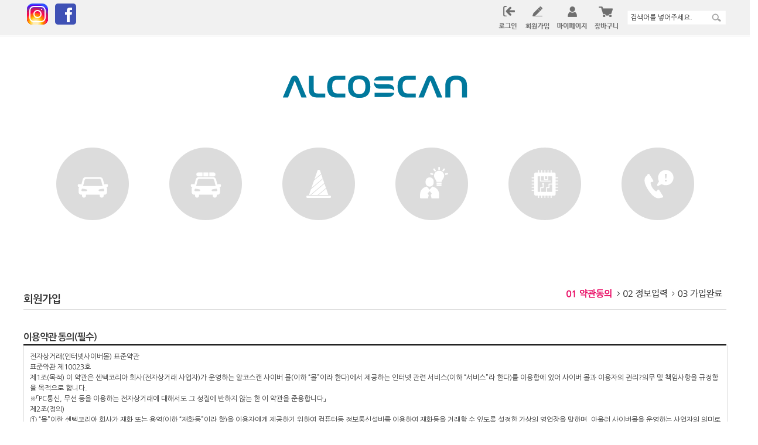

--- FILE ---
content_type: text/html; charset=UTF-8
request_url: https://alcoscan.co.kr/?act=user.user_join_agree
body_size: 58013
content:
<!DOCTYPE HTML PUBLIC "-//W3C//DTD HTML 4.01 Transitional//EN" "http://www.w3.org/TR/html4/loose.dtd">
<html lang="ko">
<head>
<!-- 구글 무료 Promotion소스 2020.09.25-->
<meta name="google-site-verification" content="WhGxNVbmMtXaWDGKkSon3jcBsPoW5mTBbbKHwguMRL4" />
<!-- 구글 무료 Promotion소스 end-->
<meta http-equiv="X-UA-Compatible" content="IE=Edge" />
<meta http-equiv="content-type" content="text/html; charset=UTF-8">
<!-- 20201029 네이버검색서비스 -->
    <title>센텍코리아 알코스캔 음주측정기</title>
    <meta name="description" content="전세계에서 가장 많은 사랑을 받고 있는 음주측정기/음주감지기 알코스캔(ALCOSCAN). 빠르고 정확한 음주측정기 센텍코리아가 만듭니다.">
    <meta property="og:type" content="website"> 
<meta property="og:title" content="센텍코리아 알코스캔 음주측정기">
<meta property="og:description" content="전세계에서 가장 많은 사랑을 받고 있는 음주측정기/음주감지기 알코스캔(ALCOSCAN). 빠르고 정확한 음주측정기 센텍코리아가 만듭니다.">
<meta property="og:image" content="https://alcoscan.co.kr/data/images/OpenGraph_201029_AL8800.jpg">
<meta property="og:url" content="https://alcoscan.co.kr">

    <meta name="twitter:card" content="summary">
<meta name="twitter:title" content="센텍코리아 알코스캔 음주측정기">
<meta name="twitter:description" content="전세계에서 가장 많은 사랑을 받고 있는 음주측정기/음주감지기 알코스캔(ALCOSCAN). 빠르고 정확한 음주측정기 센텍코리아가 만듭니다.">
<meta name="twitter:image" content="https://alcoscan.co.kr/data/images/OpenGraph_201029_AL8800.jpg">
<meta name="twitter:domain" content="ALCOSCAN">

    <!-- 20201029 네이버검색서비스 end-->
<!--title>ALCOSCAN</title-->
<link rel="shortcut icon" href="javascript:void(0);" />

<!-- css -->
<link href="/data/tpl/f_modern/css/shop.css?v=201401011200" type="text/css" rel="stylesheet">
<!-- js -->
<script type="text/javascript" src="/common/js/jquery.min.js?v=201401011200"></script>
<script type="text/javascript" src="/common/js/jquery-ui.min.js"></script>
<script type="text/javascript" src="/common/js/sky.jquery.js?v=201401011200"></script>
<script type="text/javascript" src="/common/js/durian.common.js?v=201401011200"></script>
 <script type="text/javascript" charset="UTF-8" src="https://t1.daumcdn.net/adfit/static/kp.js"></script>
<script type="text/javascript">
	// global
	var SHOP_ID = 'sentech';
	var IMG_SERVER = '';
</script>
<script type="text/javascript" src="https://wcs.naver.net/wcslog.js"></script>
<script type="text/javascript" charset="utf-8">
if (!wcs_add) var wcs_add = {};
wcs_add["wa"] = "s_4e5b5aa29e77";
wcs.inflow("https://alcoscan.co.kr");
var SHOP_MP = 0;
</script>
</head>

<body>

	<div id="d_header">
        <style>    
    /*reset*/
    @import url(https://fonts.googleapis.com/earlyaccess/nanumgothic.css);

    *{margin:0;padding:0;/*box-sizing:border-box*/}
    
    li{list-style:none}
    img{border:0;vertical-align:middle}
    body, td, p, input, button, textarea, select,a{font-family:'나눔고딕','NanumGothic','Nanum Gothic','돋움',dotum; font-size:12px; color:#333;}
    h1,h2,h3,h4,h5,h6,strong,b,dt,em{font-family:'나눔고딕','NanumGothic','Nanum Gothic','돋움',dotum;font-weight:600}
    em,i{font-style:normal}
    a,a:hover,a:active,a:focus{text-decoration:none}
    
    /*common*/
    body{min-width:1240px}
    .container{position:relative;width:1200px;margin:0 auto}
    .container:after{display:block;content:'';clear:both}
    .clear:after{display:block;content:'';clear:both}
    .boxsizing *{box-sizing:border-box}
    
     #d_main{padding:20px 0 100px}
     #d_main > .ly_left{float:left;width:180px}
	 #d_main > .ly_right{float:right;width:980px}
     #sub_contents{width:100%}
    .ui_shop_good_list > a > img{border:1px solid #ddd;box-sizing:border-box}
</style>



	<style>
		#d_header{position:relative;z-index:100}      
       
        
		.h_sec1{background:#f1f1f1;border-bottom:1px solid #fff}
        .h_sec1 .language{float:left}
        .h_sec1 .search{float:right;margin-top:18px;margin-left:10px;}
        .h_sec1 .gnb{float:right;line-height:60px}
        .h_sec1 .gnb a{display:inline-block;margin:0 5px}
	</style>
	<div class="h_sec1">
		<div class="container clear">
		    <div class="language"><!--img src="/data/images/hd_language.gif" alt="language"-->
             <a href="https://www.facebook.com/alcoscan.official" target="_blank"><img align=right src="/data/images/facebook_48.png" alt="페이스북" ></a>
<a href="https://www.instagram.com/alcoscan.official" target="_blank"><img  align=right  src="/data/images/instagram_48.png" alt="인스타그램" ></a>
            </div>		    
			
			<div class="search">
                <div id="L_GOODS_SEARCH">

<form name="form_good_search" action="./" method="post">
	<div>
		<input type="hidden" name="act" value="shop.goods_search">
		<input type="text" name="keyword" value="검색어를 넣어주세요." onfocus="if(this.value=='검색어를 넣어주세요.'){this.value='';}" onblur="if(this.value==''){this.value='검색어를 넣어주세요.';}" style="background:url('/data/images/search_bg.gif') no-repeat;width:138px;height:24px;border:0;text-indent:5px"><input type="image" id="search_btn" alt="검색" src="/data/images/search_btn.gif">
	</div>
</form>

</div>
                
            </div>	
            
			<div class="gnb">
                				<a href="?act=user.user_login"><img src="/data/images/ico_login.png" alt="로그인"  title="로그인"> </a>
				<a href="?act=user.user_join_agree"><img src="/data/images/ico_join.png" alt="회원가입"  title="회원가입"></a> 
                				<a href="?act=mypage"><img src="/data/images/ico_mypage.png" alt="마이페이지"  title="마이페이지"> </a>
				<a href="?act=shop.cart_list"><img src="/data/images/ico_cart.png" alt="장바구니"  title="장바구니"> </a>
                <!-- <a href="?act=info.service_center">고객센터</a> -->
			</div>			
            	
		</div>
	</div><!--/h_sec1-->


        <!--CALL : L_CATEGORY : f_modern-->	<style>
		.h_sec2{border-top:1px solid #ddd;padding-bottom:50px}
        .h_sec2 h1{margin:30px 0 50px;text-align:center}
        
        .lnb ul{position:relative;text-align:center}
        .lnb li{display:inline-block;margin:0 33px;padding-bottom:20px}
        .lnb li > a{display:block}
        .lnb li > a img{opacity:0;transition:0.3s}
        .lnb li:hover{background:url('/data/images/lnb_arrow.jpg') no-repeat center 100%}
        .lnb li:hover > a img{opacity:1}
        .lnb li:hover .sub{display:block}
        .lnb li .sub{display:none;position:absolute;left:0;width:100%;top:125px;text-align:left;padding-top:25px;padding-bottom:10px;color:#f36f21}
        .lnb li .sub a{font-size:13px;font-weight:600;margin:0 6px;color:#777;line-height:22px;}
        .lnb li .sub a:hover{color:#333}
	</style>
	<div class="h_sec2">
		<div class="container">
		    <h1><a href="/"><img src="/data/images/hd_logo.gif" alt="센테크" onmouseover="this.src='/data/images/hd_logo_on.gif'" onmouseout="this.src='/data/images/hd_logo.gif'"></a></h1>
			<div class="lnb">
				<ul>
                    <li><a href="?act=shop.goods_view&GS=66" style="background:url('/data/images/lnb00.gif') no-repeat"><img src="/data/images/lnb00_on.gif" alt="음주운전방지장치"></a>
						<div class="sub"  style="padding-left:80px">
						    <a href="/?act=shop.goods_view&GS=66">ALX3000</a>
						    
						</div>
					</li>
					<li><a href="?act=shop.goods_list&GC=GD00" style="background:url('/data/images/lnb01.gif') no-repeat"><img src="/data/images/lnb01_on.gif" alt="경찰용 음주단속 장비"></a>
						<div class="sub"  style="padding-left:250px">
						    <a href="/?act=shop.goods_view&CM=13&GC=GD00">AL1100</a> |
						    <a href="/?act=shop.goods_view&CM=75&GC=GD00">ALP-1</a>					
						</div>
					</li>
					<li><a href="?act=shop.goods_list&GC=GD01" style="background:url('/data/images/lnb02.gif') no-repeat"><img src="/data/images/lnb02_on.gif" alt="산업현장 안전관리용"></a>
						<div class="sub" style="padding-left:50px">
                             <a href="/?act=shop.goods_view&GS=73">음주측정시스템</a> |
                            <a href="/?act=shop.goods_view&GS=64">iSOBER S Pro</a> |				
                            <a href="/?act=shop.goods_view&GS=61">IBLOW 10-C</a> |
						    <a href="/?act=shop.goods_view&CM=14&GC=GD0100">IBLOW 10</a> |
                            <a href="/?act=shop.goods_view&CM=17&GC=GD0101">AL1102</a> |
						    <a href="/?act=shop.goods_view&CM=19&GC=GD0102">AL6000</a> |
						    <a href="/?act=shop.goods_view&CM=21&GC=GD0103">AL7000</a> |
						    <a href="/?act=shop.goods_view&CM=23&GC=GD0104">AL8000</a> |
						    <a href="/?act=shop.goods_view&CM=25&GC=GD0105">AL9000</a> |
						    <a href="/?act=shop.goods_view&CM=28&GC=GD0106">SCREENING KIT</a> |
						    <a href="/?act=shop.goods_view&CM=77&GC=GD0107">ALP-2</a> |
						    <a href="/?act=shop.goods_view&CM=32&GC=GD0108">ALC-1</a> |
						    <a href="/?act=shop.goods_view&CM=31&GC=GD010A">AL3100</a> |	
						     <a href="/?act=shop.goods_view&CM=34&GC=GD010B">AL3200</a> 
                           
						     					
						</div>
					</li>
					<li><a href="?act=shop.goods_list&GC=GD02" style="background:url('/data/images/lnb03.gif') no-repeat"><img src="/data/images/lnb03_on.gif" alt="개인휴대용"></a>
						<div class="sub" style="padding-left:480px">
                             <a href="/?act=shop.goods_view&GS=71">Ki Lite</a> |
                            <a href="/?act=shop.goods_view&CM=92&GC=GD02">ALC-2</a> |
                            <a href="/?act=shop.goods_view&CM=91&GC=GD02">AL8800BT</a> |
						    <a href="/?act=shop.goods_view&CM=81&GC=GD02">AL8800</a> |
						    <a href="/?act=shop.goods_view&CM=36&GC=GD0201">AL2500</a> |
						    <a href="/?act=shop.goods_view&CM=83&GC=GD0202">AL5500</a> |		
                            <a href="/?act=shop.goods_view&CM=38&GC=GD0203">AL6000L</a>
                            
						</div>
					</li>
					<li><a href="?act=shop.goods_list&GC=GD03" style="background:url('/data/images/lnb04.gif') no-repeat"><img src="/data/images/lnb04_on.gif" alt="액세서리"></a>
						<div class="sub" style="text-align:center;">
                             <a href="/?act=shop.goods_view&GS=74">컵테스터 깔데기</a>|
                              <a href="/?act=shop.goods_view&GS=72">MP KI BLACK(50입)</a>|
                            <a href="/?act=shop.goods_view&GS=69">어댑터 12V 1.5A</a>|
                            <a href="/?act=shop.goods_view&CM=89&GC=GD03">EBS010M</a>|
						    <a href="/?act=shop.goods_view&CM=40&GC=GD0300">AL6000M</a>|
						    <a href="/?act=shop.goods_view&CM=42&GC=GD0301">AL7000M</a>|<a href="/?act=shop.goods_view&CM=44&GC=GD0302">AL3100M</a>|
                            <a href="/?act=shop.goods_view&CM=53&GC=GD0303">AL3200M(감지부)</a>|	
                            <a href="/?act=shop.goods_view&CM=55&GC=GD0304">AL3200M(측정부)</a>|
                            <!--a href="/?act=shop.goods_view&CM=46&GC=GD0305">MP1000(50입)</a>|-->
                            <a href="/?act=shop.goods_view&CM=48&GC=GD0306">MP6000(50입)</a>|
                            <a href="/?act=shop.goods_view&CM=50&GC=GD0307">MA6000SET</a>|
                            
                            <br>
                            <a href="/?act=shop.goods_view&CM=57&GC=GD0308">MA6000연결관</a>|
                            	 <a href="/?act=shop.goods_view&CM=59&GC=GD0309">MA6000깔데기</a>|
                           <a href="/?act=shop.goods_view&CM=61&GC=GD030B">AL1102충전기</a>|
                            <a href="/?act=shop.goods_view&CM=63&GC=GD030C">AL31,3200어댑터</a> |
 	
                            <a href="/?act=shop.goods_view&CM=65&GC=GD030E">AL3100/AL3200어댑터 케이블</a> |
                            <a href="/?act=shop.goods_view&CM=67&GC=GD030G">AL9000용 USB케이블</a>	|
                            <a href="/?act=shop.goods_view&CM=69&GC=GD030H">AL9000용 CD</a>|
                            <a href="/?act=shop.goods_view&CM=71&GC=GD030I">AL9010용 프린터</a> |
                            <a href="/?act=shop.goods_view&CM=73&GC=GD030J">AL3100/AL3200용 프린터</a> |
                            <br>
                             <a href="/?act=shop.goods_view&CM=93&GC=GD03">프린터용지</a> |
                           <a href="/?act=shop.goods_view&CM=95&GC=GD03">ALP-2센서모듈</a> |
                            <a href="/?act=shop.goods_view&CM=96&GC=GD03">ALC-1센서모듈</a> |
                            <a href="/?act=shop.goods_view&CM=98&GC=GD03">호흡채취구</a> |
                            <a href="/?act=shop.goods_view&CM=99&GC=GD03">MP1</a> 
                            <br>

                            
						</div>
					</li> 
					<!--li><a href="/?act=info.page&seq=1" style="background:url('/data/images/lnb05.gif') no-repeat"><img src="/data/images/lnb05_on.gif" alt="회사소개"></a>
						<div class="sub" style="padding-left:600px">
						    <a href="#">서브메뉴</a> |
						    <a href="#">서브메뉴</a> |
						    <a href="#">서브메뉴</a>							
						</div>
					</li-->
					<!--li><a href="/?act=board&bbs_code=dataroom" style="background:url('/data/images/lnb06.gif') no-repeat"><img src="/data/images/lnb06_on.gif" alt="데이터룸"></a>
						<div class="sub" style="padding-left:700px">
						    <a href="#">서브메뉴</a> |
						    <a href="#">서브메뉴</a> |
						    <a href="#">서브메뉴</a>							
						</div>
					</li-->
					<!--li><a href="?act=board&bbs_code=freeboard" style="background:url('/data/images/lnb07.gif') no-repeat"><img src="/data/images/lnb07_on.gif" alt="커뮤니티"></a>
						<div class="sub" style="padding-left:800px">
						    <a href="#">서브메뉴</a> |
						    <a href="#">서브메뉴</a> |
						    <a href="#">서브메뉴</a>							
						</div>
					</li-->
                    <!--li><a href="?act=shop.goods_view&GS=51&GC=" style="background:url('/data/images/rywjd.gif') no-repeat"><img src="/data/images/rywjd_on.gif" alt="교정"></a-->
						<!--div class="sub" style="padding-left:800px">
						    <a href="#">서브메뉴</a> |
						    <a href="#">서브메뉴</a> |
						    <a href="#">서브메뉴</a>							
						</div-->
					<!--/li-->
                
					<li><a href="?act=info.service_center" style="background:url('/data/images/lnb08.gif') no-repeat"><img src="/data/images/lnb08_on.gif" alt="고객센터"></a>
						<div class="sub" style="padding-left:990px">
						    <!--a href="#">서브메뉴</a> |
						    <a href="#">서브메뉴</a> |-->
                            <a href="?act=info.service_center">고객센터</a> |
						    <a href="?act=board&bbs_code=faq">자주하는 질문</a>
						</div>
					</li>
				</ul>
			</div><!--/lnb-->
		</div>
	</div><!--/h_sec2-->
        
    </div>
    
    
    <div id="d_main" class="container">
       <!-- 약관/실명인증 -->
<script type="text/javascript" src="/common/js/sky.form.checker.js?v=201401011200"></script>
<script type="text/javascript">
	function onAuthClick(evt) {
		$.eventStop(evt);
		var obj = this;

		var id = obj.id;
		var id_len = id.length;
		var type = id.substring(id_len, id_len - 1);
		
		switch (type) {
			case '0':
				//인증안함
				break;
			case '1':
				// 이메일인증
				authTypeEmail();
				break;
			case '2':
				// 아이핀인증
				window.open('?act=user.popup_user_join_auth_ipin','IPINWindow','width=445,height=550,resizable=yes,scrollbars=no, status=0, titlebar=0, toolbar=0, left=300, top=200');
				break;
			case '3':
				// 모바일인증
				//window.open('?act=user.popup_user_join_auth_mobile','MOBILEWindow','width=420,height=520,resizable=yes,scrollbars=no, status=0, titlebar=0, toolbar=0, left=300, top=200');
//			    document.getElementById("kcp_cert_req").src = '?act=user.popup_user_join_auth_mobile';
				var return_gubun;
				var width  = 410;
				var height = 500;

				var leftpos = screen.width  / 2 - ( width  / 2 );
				var toppos  = screen.height / 2 - ( height / 2 );

				var winopts  = "width=" + width   + ", height=" + height + ", toolbar=no,status=no,statusbar=no,menubar=no,scrollbars=no,resizable=no";
				var position = ",left=" + leftpos + ", top="    + toppos;
				window.open('?act=user.popup_user_join_auth_mobile','auth_popup', winopts + position);
				break;
		}
	}

	function authTypeEmail()
	{
		var form = document.forms['dataForm'];
		var email = new Array('user_email1', 'user_email2');
		var email_data = form.elements['user_email1'].value + '@'+ form.elements['user_email2'].value;
		var pattern = /^[_a-zA-Z0-9-\.]+@[\.a-zA-Z0-9-]+\.[a-zA-Z]+$/;
		var tmp;

		var chk_prov_agree = form.elements['chk_prov_agree'];
		var chk_priv_agree = form.elements['chk_priv_agree'];
		var chk_third_agree = form.elements['chk_third_agree'];
		var chk_consign_agree = form.elements['chk_consign_agree'];

		// 개인정보 제3자 제공 동의(선택)
		if(chk_third_agree){
		    if(chk_third_agree.checked){
			    chk_third_agree = 1;
		    }else{
			    chk_third_agree = 0;
		    }
		}

		// 개인정보 취급위탁 동의(선택)
		if(chk_consign_agree){
		    if(chk_consign_agree.checked){
			    chk_consign_agree = 1;
		    }else{
			    chk_consign_agree = 0;
		    }
		}

		if (!chk_prov_agree.checked) {
			alert('이용약관에 동의하셔야 합니다.');
			chk_prov_agree.focus();
			return false;
		}

		if (!chk_priv_agree.checked) {
			alert('개인정보 수집 및 이용에 동의하셔야 합니다.');
			chk_priv_agree.focus();
			return false;
		}

		for (var i=0; i < email.length; i++) {
			tmp = form.elements[email[i]];
			if (!tmp.value) {
				alert('이메일을 입력하세요');
				tmp.focus();
				return false;
			}
		}

		if (!pattern.test(email_data)) {
				alert('올바른 이메일 형식이 아닙니다.');
				return false;
		}

		window.open('?act=user.popup_user_join_auth_email&ch=pop&user_email=' + email_data + '&chk_third_agree=' + chk_third_agree + '&chk_consign_agree=' + chk_consign_agree,'EMAILWindow','width=400,height=200,resizable=yes,scrollbars=no, status=0, titlebar=0, toolbar=0, left=300, top=200');
	}

	function onJoinClick(evt)
	{
		$.eventStop(evt);
		
		var fc = fc_dataForm;

		// 회원인증 방식 처리
		var authObj = {
			type: '0',
			name_auth_type: '3',
			ipin_flag: fc.form.elements['auth_ipin_check_flag'].value,
			self_flag: fc.form.elements['auth_self_check_flag'].value,
			mobile_flag: fc.form.elements['auth_mobile_check_flag'].value
		}

		if (fc.doCheck()) {
			// 본인인증
			if (authObj.type === '2') {
				// 아이핀
				if (authObj.name_auth_type === '1') {
					if (authObj.ipin_flag !== '1') {
						alert('아이핀 인증을 하셔야 합니다.');
						return false;
					}
				// 휴대폰
				} else if (authObj.name_auth_type === '2') {
					if (authObj.mobile_flag !== '1') {
						alert('모바일 인증을 하셔야 합니다.');
						return false;
					}
				// 아이핀&휴대폰
				} else if (authObj.name_auth_type === '3') {
					if (authObj.ipin_flag === '0' && authObj.mobile_flag === '0') {
						alert('본인 인증을 하셔야 합니다.');
						return false;
					}
				}
			}

			if (authObj.type === '1') {
				if (authObj.self_flag !== '1') {
					alert('이메일 인증을 하셔야 합니다.');
					return false;
				}
			}

			fc.form.submit();
		}
	}

	function onBackClick()
	{
		$.eventStop(evt);

		history.back();
	}

	function onSelectAuth(evt) {
		var id = $(this).val();

		switch(id) {
			case "0" :
				$("#auth_div2").hide();
				$("#auth_div1").show();
				break;

			case "1" :
				$("#auth_div1").hide();
				$("#auth_div2").show();
				break;
		}
	}

	// 이메일선택시 자동세팅
	function onEmailSelect(evt) {
		$.eventStop(evt);
		var obj = this;
		var form = document.forms['dataForm'];
		

		$vset(form.elements['user_email2'], obj.value);
	}

	function init()
	{
		// event
		if ($id('user_select_mail') != null) {
			$('#user_select_mail').on('change', onEmailSelect);
		}

		$('*[id^="btn_user_auth"]').on('click', onAuthClick);

		$(".auth_ipin").on('click', onSelectAuth);

		$('#btn_user_join').on('click', onJoinClick);
		$('#btn_user_back').on('click', onBackClick);
	}
	$(document).ready(init);
</script>

<!-- 타이틀 -->
<div class="shop_title_box order_sub_title_box">
	<h4>회원가입</h4>
	<div class="sub_page_navi order_sub_page_navi"><img src="/skin/f_modern/images/user/member_step1.gif" alt="약관동의" /></div>
</div>
<!-- // 타이틀 -->

<form name="dataForm" action="./" method="post">
<input type="hidden" name="act" value="user.user_join_agree">
<input type="hidden" name="joinp_use_auth_type" value="0">
<input type="hidden" name="auth_ipin_check_flag" value="0"><!-- 아이핀 인증 체크 -->
<input type="hidden" name="auth_self_check_flag" value="0"><!-- 본인 인증 체크 -->
<input type="hidden" name="auth_mobile_check_flag" value="0"><!-- 모바일 인증 체크 -->

<!-- 이용약관 동의(필수) -->
<fieldset class="user_agreement_block">
	<legend>이용약관 동의(필수)</legend>
	<div class="user_content_box">
		<div class="user_content">전자상거래(인터넷사이버몰) 표준약관<br>
표준약관 제10023호<br>
제1조(목적) 이 약관은 센텍코리아 회사(전자상거래 사업자)가 운영하는 알코스캔 사이버 몰(이하 “몰”이라 한다)에서 제공하는 인터넷 관련 서비스(이하 “서비스”라 한다)를 이용함에 있어 사이버 몰과 이용자의 권리?의무 및 책임사항을 규정함을 목적으로 합니다.<br>
  ※「PC통신, 무선 등을 이용하는 전자상거래에 대해서도 그 성질에 반하지 않는 한 이 약관을 준용합니다」<br>
제2조(정의)<br>
  ① “몰”이란 센텍코리아 회사가 재화 또는 용역(이하 “재화등”이라 함)을 이용자에게 제공하기 위하여 컴퓨터등 정보통신설비를 이용하여 재화등을 거래할 수 있도록 설정한 가상의 영업장을 말하며, 아울러 사이버몰을 운영하는 사업자의 의미로도 사용합니다.<br>
  ② “이용자”란 “몰”에 접속하여 이 약관에 따라 “몰”이 제공하는 서비스를 받는 회원 및 비회원을 말합니다.<br>
  ③ ‘회원’이라 함은 “몰”에 개인정보를 제공하여 회원등록을 한 자로서, “몰”의 정보를 지속적으로 제공받으며, “몰”이 제공하는 서비스를 계속적으로 이용할 수 있는 자를 말합니다.<br>
  ④ ‘비회원’이라 함은 회원에 가입하지 않고 “몰”이 제공하는 서비스를 이용하는 자를 말합니다.<br>
제3조 (약관등의 명시와 설명 및 개정)<br>
  ① “몰”은 이 약관의 내용과 상호 및 대표자 성명, 영업소 소재지 주소(소비자의 불만을 처리할 수 있는 곳의 주소를 포함), 전화번호?모사전송번호?전자우편주소, 사업자등록번호, 통신판매업신고번호, 개인정보관리책임자등을 이용자가 쉽게 알 수 있도록 알코스캔 사이버몰의 초기 서비스화면(전면)에 게시합니다. 다만, 약관의 내용은 이용자가 연결화면을 통하여 볼 수 있도록 할 수 있습니다.<br>
  ② “몰은 이용자가 약관에 동의하기에 앞서 약관에 정하여져 있는 내용 중 청약철회?배송책임?환불조건 등과 같은 중요한 내용을 이용자가 이해할 수 있도록 별도의 연결화면 또는 팝업화면 등을 제공하여 이용자의 확인을 구하여야 합니다.<br>
  ③ “몰”은 전자상거래등에서의소비자보호에관한법률, 약관의규제에관한법률, 전자거래기본법, 전자서명법, 정보통신망이용촉진등에관한법률, 방문판매등에관한법률, 소비자보호법 등 관련법을 위배하지 않는 범위에서 이 약관을 개정할 수 있습니다.<br>
  ④ “몰”이 약관을 개정할 경우에는 적용일자 및 개정사유를 명시하여 현행약관과 함께 몰의 초기화면에 그 적용일자 7일이전부터 적용일자 전일까지 공지합니다.<br>
     다만, 이용자에게 불리하게 약관내용을 변경하는 경우에는 최소한 30일 이상의 사전 유예기간을 두고 공지합니다.  이 경우 "몰“은 개정전 내용과 개정후 내용을 명확하게 비교하여 이용자가 알기 쉽도록 표시합니다.<br>
  ⑤ “몰”이 약관을 개정할 경우에는 그 개정약관은 그 적용일자 이후에 체결되는 계약에만 적용되고 그 이전에 이미 체결된 계약에 대해서는 개정전의 약관조항이 그대로 적용됩니다. 다만 이미 계약을 체결한 이용자가 개정약관 조항의 적용을 받기를 원하는 뜻을 제3항에 의한 개정약관의 공지기간내에 ‘몰“에 송신하여 ”몰“의 동의를 받은 경우에는 개정약관 조항이 적용됩니다.<br>
  ⑥ 이 약관에서 정하지 아니한 사항과 이 약관의 해석에 관하여는 전자상거래등에서의소비자보호에관한법률, 약관의규제등에관한법률, 공정거래위원회가 정하는 전자상거래등에서의소비자보호지침 및 관계법령 또는 상관례에 따릅니다.<br>
제4조(서비스의 제공 및 변경)<br>
  ① “몰”은 다음과 같은 업무를 수행합니다.<br>
    1. 재화 또는 용역에 대한 정보 제공 및 구매계약의 체결<br>
    2. 구매계약이 체결된 재화 또는 용역의 배송<br>
    3. 기타 “몰”이 정하는 업무<br>
  ② “몰”은 재화 또는 용역의 품절 또는 기술적 사양의 변경 등의 경우에는 장차 체결되는 계약에 의해 제공할 재화 또는 용역의 내용을 변경할 수 있습니다. 이 경우에는 변경된 재화 또는 용역의 내용 및 제공일자를 명시하여 현재의 재화 또는 용역의 내용을 게시한 곳에 즉시 공지합니다.<br>
  ③ “몰”이 제공하기로 이용자와 계약을 체결한 서비스의 내용을 재화등의 품절 또는 기술적 사양의 변경 등의 사유로 변경할 경우에는 그 사유를 이용자에게 통지 가능한 주소로 즉시 통지합니다.<br>
  ④ 전항의 경우 “몰”은 이로 인하여 이용자가 입은 손해를 배상합니다. 다만, “몰”이 고의 또는 과실이 없음을 입증하는 경우에는 그러하지 아니합니다.<br>
제5조(서비스의 중단)<br>
  ① “몰”은 컴퓨터 등 정보통신설비의 보수점검?교체 및 고장, 통신의 두절 등의 사유가 발생한 경우에는 서비스의 제공을 일시적으로 중단할 수 있습니다.<br>
  ② “몰”은 제1항의 사유로 서비스의 제공이 일시적으로 중단됨으로 인하여 이용자 또는 제3자가 입은 손해에 대하여 배상합니다. 단, “몰”이 고의 또는 과실이 없음을 입증하는 경우에는 그러하지 아니합니다.<br>
  ③ 사업종목의 전환, 사업의 포기, 업체간의 통합 등의 이유로 서비스를 제공할 수 없게 되는 경우에는 “몰”은 제8조에 정한 방법으로 이용자에게 통지하고 당초 “몰”에서 제시한 조건에 따라 소비자에게 보상합니다. 다만, “몰”이 보상기준 등을 고지하지 아니한 경우에는 이용자들의 마일리지 또는 적립금 등을 “몰”에서 통용되는 통화가치에 상응하는 현물 또는 현금으로 이용자에게 지급합니다.<br>
제6조(회원가입)<br>
  ① 이용자는 “몰”이 정한 가입 양식에 따라 회원정보를 기입한 후 이 약관에 동의한다는 의사표시를 함으로서 회원가입을 신청합니다.<br>
  ② “몰”은 제1항과 같이 회원으로 가입할 것을 신청한 이용자 중 다음 각호에 해당하지 않는 한 회원으로 등록합니다.<br>
    1. 가입신청자가 이 약관 제7조제3항에 의하여 이전에 회원자격을 상실한 적이 있는 경우, 다만 제7조제3항에 의한 회원자격 상실후 3년이 경과한 자로서 “몰”의 회원재가입 승낙을 얻은 경우에는 예외로 한다.<br>
    2. 등록 내용에 허위, 기재누락, 오기가 있는 경우<br>
    3. 기타 회원으로 등록하는 것이 “몰”의 기술상 현저히 지장이 있다고 판단되는 경우<br>
  ③ 회원가입계약의 성립시기는 “몰”의 승낙이 회원에게 도달한 시점으로 합니다.<br>
  ④ 회원은 제15조제1항에 의한 등록사항에 변경이 있는 경우, 즉시 전자우편 기타 방법으로 “몰”에 대하여 그 변경사항을 알려야 합니다.<br>
제7조(회원 탈퇴 및 자격 상실 등)<br>
  ① 회원은 “몰”에 언제든지 탈퇴를 요청할 수 있으며 “몰”은 즉시 회원탈퇴를 처리합니다.<br>
  ② 회원이 다음 각호의 사유에 해당하는 경우, “몰”은 회원자격을 제한 및 정지시킬 수 있습니다.<br>
    1. 가입 신청시에 허위 내용을 등록한 경우<br>
    2. “몰”을 이용하여 구입한 재화등의 대금, 기타 “몰”이용에 관련하여 회원이 부담하는 채무를 기일에 지급하지 않는 경우<br>
    3. 다른 사람의 “몰” 이용을 방해하거나 그 정보를 도용하는 등 전자상거래 질서를 위협하는 경우<br>
    4. “몰”을 이용하여 법령 또는 이 약관이 금지하거나 공서양속에 반하는 행위를 하는 경우<br>
  ③ “몰”이 회원 자격을 제한?정지 시킨후, 동일한 행위가 2회이상 반복되거나 30일이내에 그 사유가 시정되지 아니하는 경우 “몰”은 회원자격을 상실시킬 수 있습니다.<br>
  ④ “몰”이 회원자격을 상실시키는 경우에는 회원등록을 말소합니다. 이 경우 회원에게 이를 통지하고, 회원등록 말소전에 최소한 30일 이상의 기간을 정하여 소명할 기회를 부여합니다.<br>
제8조(회원에 대한 통지)<br>
  ① “몰”이 회원에 대한 통지를 하는 경우, 회원이 “몰”과 미리 약정하여 지정한 전자우편 주소로 할 수 있습니다.<br>
  ② “몰”은 불특정다수 회원에 대한 통지의 경우 1주일이상 “몰” 게시판에 게시함으로서 개별 통지에 갈음할 수 있습니다. 다만, 회원 본인의 거래와 관련하여 중대한 영향을 미치는 사항에 대하여는 개별통지를 합니다.<br>
제9조(구매신청) “몰”이용자는 “몰”상에서 다음 또는 이와 유사한 방법에 의하여 구매를 신청하며, “몰”은 이용자가 구매신청을 함에 있어서 다음의 각 내용을 알기 쉽게 제공하여야 합니다.  단, 회원인 경우 제2호 내지 제4호의 적용을 제외할 수 있습니다.<br>
    1. 재화등의 검색 및 선택<br>
    2. 성명, 주소, 전화번호, 전자우편주소(또는 이동전화번호) 등의 입력<br>
    3. 약관내용, 청약철회권이 제한되는 서비스, 배송료?설치비 등의 비용부담과 관련한 내용에 대한 확인<br>
    4. 이 약관에 동의하고 위 3.호의 사항을 확인하거나 거부하는 표시(예, 마우스 클릭)<br>
    5. 재화등의 구매신청 및 이에 관한 확인 또는 “몰”의 확인에 대한 동의<br>
    6. 결제방법의 선택<br>
제10조 (계약의 성립)<br>
  ①  “몰”은 제9조와 같은 구매신청에 대하여 다음 각호에 해당하면 승낙하지 않을 수 있습니다. 다만, 미성년자와 계약을 체결하는 경우에는 법정대리인의 동의를 얻지 못하면 미성년자 본인 또는 법정대리인이 계약을 취소할 수 있다는 내용을 고지하여야 합니다.<br>
    1. 신청 내용에 허위, 기재누락, 오기가 있는 경우<br>
    2. 미성년자가 담배, 주류등 청소년보호법에서 금지하는 재화 및 용역을 구매하는 경우<br>
    3. 기타 구매신청에 승낙하는 것이 “몰” 기술상 현저히 지장이 있다고 판단하는 경우<br>
  ② “몰”의 승낙이 제12조제1항의 수신확인통지형태로 이용자에게 도달한 시점에 계약이 성립한 것으로 봅니다.<br>
  ③ “몰”의 승낙의 의사표시에는 이용자의 구매 신청에 대한 확인 및 판매가능 여부, 구매신청의 정정 취소등에 관한 정보등을 포함하여야 합니다.<br>
제11조(지급방법) “몰”에서 구매한 재화 또는 용역에 대한 대금지급방법은 다음 각호의 방법중 가용한 방법으로 할 수 있습니다. 단, “몰”은 이용자의 지급방법에 대하여 재화 등의 대금에 어떠한 명목의 수수료도  추가하여 징수할 수 없습니다.<br>
    1. 폰뱅킹, 인터넷뱅킹, 메일 뱅킹 등의 각종 계좌이체<br>
    2. 선불카드, 직불카드, 신용카드 등의 각종 카드 결제<br>
    3. 온라인무통장입금<br>
    4. 전자화폐에 의한 결제<br>
    5. 수령시 대금지급<br>
    6. 마일리지 등 “몰”이 지급한 포인트에 의한 결제<br>
    7. “몰”과 계약을 맺었거나 “몰”이 인정한 상품권에 의한 결제<br>
    8. 기타 전자적 지급 방법에 의한 대금 지급 등<br>
제12조(수신확인통지?구매신청 변경 및 취소)<br>
  ① “몰”은 이용자의 구매신청이 있는 경우 이용자에게 수신확인통지를 합니다.<br>
  ② 수신확인통지를 받은 이용자는 의사표시의 불일치등이 있는 경우에는 수신확인통지를 받은 후 즉시 구매신청 변경 및 취소를 요청할 수 있고 “몰”은 배송전에 이용자의 요청이 있는 경우에는 지체없이 그 요청에 따라 처리하여야 합니다. 다만 이미 대금을 지불한 경우에는 제15조의 청약철회 등에 관한 규정에 따릅니다.<br>
제13조(재화등의 공급)<br>
  ① “몰”은 이용자와 재화등의 공급시기에 관하여 별도의 약정이 없는 이상, 이용자가 청약을 한 날부터 7일 이내에 재화 등을 배송할 수 있도록 주문제작, 포장 등 기타의 필요한 조치를 취합니다. 다만, “몰”이 이미 재화 등의 대금의 전부 또는 일부를 받은 경우에는 대금의 전부 또는 일부를 받은 날부터 2영업일 이내에 조치를 취합니다.  이때 “몰”은 이용자가 재화등의 공급 절차 및 진행 사항을 확인할 수 있도록 적절한 조치를 합니다.<br>
  ② “몰”은 이용자가 구매한 재화에 대해 배송수단, 수단별 배송비용 부담자, 수단별 배송기간 등을 명시합니다. 만약 “몰”이 약정 배송기간을 초과한 경우에는 그로 인한 이용자의 손해를 배상하여야 합니다. 다만 “몰”이 고의?과실이 없음을 입증한 경우에는 그러하지 아니합니다.<br>
제14조(환급) “몰”은 이용자가 구매신청한 재화등이 품절 등의 사유로 인도 또는 제공을 할 수 없을 때에는 지체없이 그 사유를 이용자에게 통지하고 사전에 재화 등의 대금을 받은 경우에는 대금을 받은 날부터 2영업일 이내에 환급하거나 환급에 필요한 조치를 취합니다.<br>
제15조(청약철회 등)<br>
  ① “몰”과 재화등의 구매에 관한 계약을 체결한 이용자는 수신확인의 통지를 받은 날부터 7일 이내에는 청약의 철회를 할 수 있습니다.<br>
  ② 이용자는 재화등을 배송받은 경우 다음 각호의 1에 해당하는 경우에는 반품 및 교환을 할 수 없습니다.<br>
    1. 이용자에게 책임 있는 사유로 재화 등이 멸실 또는 훼손된 경우(다만, 재화 등의 내용을 확인하기 위하여 포장 등을 훼손한 경우에는 청약철회를 할 수 있습니다)<br>
    2. 이용자의 사용 또는 일부 소비에 의하여 재화 등의 가치가 현저히 감소한 경우<br>
    3. 시간의 경과에 의하여 재판매가 곤란할 정도로 재화등의 가치가 현저히 감소한 경우<br>
    4. 같은 성능을 지닌 재화등으로 복제가 가능한 경우 그 원본인 재화 등의 포장을 훼손한 경우<br>
  ③ 제2항제2호 내지 제4호의 경우에 “몰”이 사전에 청약철회 등이 제한되는 사실을 소비자가 쉽게 알 수 있는 곳에 명기하거나 시용상품을 제공하는 등의 조치를 하지 않았다면 이용자의 청약철회등이 제한되지 않습니다.<br>
  ④ 이용자는 제1항 및 제2항의 규정에 불구하고 재화등의 내용이 표시·광고 내용과 다르거나 계약내용과 다르게 이행된 때에는 당해 재화등을 공급받은 날부터 3월이내, 그 사실을 안 날 또는 알 수 있었던 날부터 30일 이내에 청약철회 등을 할 수 있습니다.<br>
제16조(청약철회 등의 효과)<br>
  ① “몰”은 이용자로부터 재화 등을 반환받은 경우 3영업일 이내에 이미 지급받은 재화등의 대금을 환급합니다. 이 경우 “몰”이 이용자에게 재화등의 환급을 지연한 때에는 그 지연기간에 대하여 공정거래위원회가 정하여 고시하는 지연이자율을 곱하여 산정한 지연이자를 지급합니다.<br>
  ② “몰”은 위 대금을 환급함에 있어서 이용자가 신용카드 또는 전자화폐 등의 결제수단으로 재화등의 대금을 지급한 때에는 지체없이 당해 결제수단을 제공한 사업자로 하여금 재화등의 대금의 청구를 정지 또는 취소하도록 요청합니다.<br>
  ③ 청약철회등의 경우 공급받은 재화등의 반환에 필요한 비용은 이용자가 부담합니다. “몰”은 이용자에게 청약철회등을 이유로 위약금 또는 손해배상을 청구하지 않습니다. 다만 재화등의 내용이 표시·광고 내용과 다르거나 계약내용과 다르게 이행되어 청약철회등을 하는 경우 재화등의 반환에 필요한 비용은 “몰”이 부담합니다.<br>
  ④ 이용자가 재화등을 제공받을때 발송비를 부담한 경우에 “몰”은 청약철회시 그 비용을  누가 부담하는지를 이용자가 알기 쉽도록 명확하게 표시합니다.<br>
제17조(개인정보보호)<br>
  ① “몰”은 이용자의 정보수집시 구매계약 이행에 필요한 최소한의 정보를 수집합니다. 다음 사항을 필수사항으로 하며 그 외 사항은 선택사항으로 합니다.<br>
    1. 성명<br>
    2. 주소<br>
    3. 전화번호<br>
    4. 희망ID(회원의 경우)<br>
    5. 비밀번호(회원의 경우)<br>
    6. 전자우편주소(또는 이동전화번호)<br>
  ② “몰”이 이용자의 개인식별이 가능한 개인정보를 수집하는 때에는 반드시 당해 이용자의 동의를 받습니다.<br>
  ③ 제공된 개인정보는 당해 이용자의 동의없이 목적외의 이용이나 제3자에게 제공할 수 없으며, 이에 대한 모든 책임은 몰이 집니다.  다만, 다음의 경우에는 예외로 합니다.<br>
    1. 배송업무상 배송업체에게 배송에 필요한 최소한의 이용자의 정보(성명, 주소, 전화번호)를 알려주는 경우<br>
    2. 통계작성, 학술연구 또는 시장조사를 위하여 필요한 경우로서 특정 개인을 식별할 수 없는 형태로 제공하는 경우<br>
    3. 재화등의 거래에 따른 대금정산을 위하여 필요한 경우<br>
    4. 도용방지를 위하여 본인확인에 필요한 경우<br>
    5. 법률의 규정 또는 법률에 의하여 필요한 불가피한 사유가 있는 경우<br>
  ④ “몰”이 제2항과 제3항에 의해 이용자의 동의를 받아야 하는 경우에는 개인정보관리 책임자의 신원(소속, 성명 및 전화번호, 기타 연락처), 정보의 수집목적 및 이용목적, 제3자에 대한 정보제공 관련사항(제공받은자, 제공목적 및 제공할 정보의 내용) 등 정보통신망이용촉진등에관한법률 제22조제2항이 규정한 사항을 미리 명시하거나 고지해야 하며 이용자는 언제든지 이 동의를 철회할 수 있습니다.<br>
  ⑤ 이용자는 언제든지 “몰”이 가지고 있는 자신의 개인정보에 대해 열람 및 오류정정을 요구할 수 있으며 “몰”은 이에 대해 지체없이 필요한 조치를 취할 의무를 집니다. 이용자가 오류의 정정을 요구한 경우에는 “몰”은 그 오류를 정정할 때까지 당해 개인정보를 이용하지 않습니다.<br>
  ⑥ “몰”은 개인정보 보호를 위하여 관리자를 한정하여 그 수를 최소화하며 신용카드, 은행계좌 등을 포함한 이용자의 개인정보의 분실, 도난, 유출, 변조 등으로 인한 이용자의 손해에 대하여 모든 책임을  집니다.<br>
  ⑦ “몰” 또는 그로부터 개인정보를 제공받은 제3자는 개인정보의 수집목적 또는 제공받은 목적을 달성한 때에는 당해 개인정보를 지체없이 파기합니다.<br>
제18조(“몰“의 의무)<br>
  ① “몰”은 법령과 이 약관이 금지하거나 공서양속에 반하는 행위를 하지 않으며 이 약관이 정하는 바에 따라 지속적이고, 안정적으로 재화?용역을 제공하는데 최선을 다하여야 합니다.<br>
  ② “몰”은 이용자가 안전하게 인터넷 서비스를 이용할 수 있도록 이용자의 개인정보(신용정보 포함)보호를 위한 보안 시스템을 갖추어야 합니다.<br>
  ③ “몰”이 상품이나 용역에 대하여 「표시?광고의공정화에관한법률」 제3조 소정의 부당한 표시?광고행위를 함으로써 이용자가 손해를 입은 때에는 이를 배상할 책임을 집니다.<br>
  ④ “몰”은 이용자가 원하지 않는 영리목적의 광고성 전자우편을 발송하지 않습니다.<br>
제19조(회원의 ID 및 비밀번호에 대한 의무)<br>
  ① 제17조의 경우를 제외한 ID와 비밀번호에 관한 관리책임은 회원에게 있습니다.<br>
  ② 회원은 자신의 ID 및 비밀번호를 제3자에게 이용하게 해서는 안됩니다.<br>
  ③ 회원이 자신의 ID 및 비밀번호를 도난당하거나 제3자가 사용하고 있음을 인지한 경우에는 바로 “몰”에 통보하고 “몰”의 안내가 있는 경우에는 그에 따라야 합니다.<br>
제20조(이용자의 의무) 이용자는 다음 행위를 하여서는 안됩니다.<br>
    1. 신청 또는 변경시 허위 내용의 등록<br>
    2. 타인의 정보 도용<br>
    3. “몰”에 게시된 정보의 변경<br>
    4. “몰”이 정한 정보 이외의 정보(컴퓨터 프로그램 등) 등의 송신 또는 게시<br>
    5. “몰” 기타 제3자의 저작권 등 지적재산권에 대한 침해<br>
    6. “몰” 기타 제3자의 명예를 손상시키거나 업무를 방해하는 행위<br>
    7. 외설 또는 폭력적인 메시지, 화상, 음성, 기타 공서양속에 반하는 정보를 몰에 공개 또는 게시하는 행위<br>
제21조(연결“몰”과 피연결“몰” 간의 관계)<br>
  ① 상위 “몰”과 하위 “몰”이 하이퍼 링크(예: 하이퍼 링크의 대상에는 문자, 그림 및 동화상 등이 포함됨)방식 등으로 연결된 경우, 전자를 연결 “몰”(웹 사이트)이라고 하고 후자를 피연결 “몰”(웹사이트)이라고 합니다.<br>
  ② 연결“몰”은 피연결“몰”이 독자적으로 제공하는 재화등에 의하여 이용자와 행하는 거래에 대해서 보증책임을 지지 않는다는 뜻을 연결“몰”의 초기화면 또는 연결되는 시점의 팝업화면으로 명시한 경우에는 그 거래에 대한 보증책임을 지지 않습니다.<br>
제22조(저작권의 귀속 및 이용제한)<br>
  ① “몰“이 작성한 저작물에 대한 저작권 기타 지적재산권은 ”몰“에 귀속합니다.<br>
  ② 이용자는 “몰”을 이용함으로써 얻은 정보 중 “몰”에게 지적재산권이 귀속된 정보를 “몰”의 사전 승낙없이 복제, 송신, 출판, 배포, 방송 기타 방법에 의하여 영리목적으로 이용하거나 제3자에게 이용하게 하여서는 안됩니다.<br>
  ③ “몰”은 약정에 따라 이용자에게 귀속된 저작권을 사용하는 경우 당해 이용자에게 통보하여야 합니다.<br>
제23조(분쟁해결)<br>
  ① “몰”은 이용자가 제기하는 정당한 의견이나 불만을 반영하고 그 피해를 보상처리하기 위하여 피해보상처리기구를 설치?운영합니다.<br>
  ② “몰”은 이용자로부터 제출되는 불만사항 및 의견은 우선적으로 그 사항을 처리합니다. 다만, 신속한 처리가 곤란한 경우에는 이용자에게 그 사유와 처리일정을 즉시 통보해 드립니다.<br>
  ③ “몰”과 이용자간에 발생한 전자상거래 분쟁과 관련하여 이용자의 피해구제신청이 있는 경우에는 공정거래위원회 또는 시·도지사가 의뢰하는 분쟁조정기관의 조정에 따를 수 있습니다.<br>
제24조(재판권 및 준거법)<br>
  ① “몰”과 이용자간에 발생한 전자상거래 분쟁에 관한 소송은 제소 당시의 이용자의 주소에 의하고, 주소가 없는 경우에는 거소를 관할하는 지방법원의 전속관할로 합니다. 다만, 제소 당시 이용자의 주소 또는 거소가 분명하지 않거나 외국 거주자의 경우에는 민사소송법상의 관할법원에 제기합니다.<br>
  ② “몰”과 이용자간에 제기된 전자상거래 소송에는 한국법을 적용합니다.<br>
</div>
	</div>
	<label class="join_check_box">
		<input type="checkbox" id="chk_prov_agree" name="chk_prov_agree" value="1" /> 이용약관에 동의합니다.
	</label>
</fieldset>

<!-- 개인정보 수집 및 이용 동의(필수) -->
<fieldset class="user_agreement_block">
	<legend>개인정보 수집 및 이용 동의(필수)</legend>
	<div class="user_content_box">
		<div class="user_content">□ 수집하는 개인정보의 항목<br>
회사는 회원가입, 상담, 서비스 신청 등등을 위해 아래와 같은 개인정보를 수집하고 있습니다.<br>
ο 수집항목 : 이름 , 생년월일 , 성별 , 로그인ID , 비밀번호 , 자택 전화번호 , 자택 주소 , 휴대전화번호 , 이메일 , 직업 , 결혼여부 , 서비스 이용기록 , 접속 로그 , 쿠키 , 접속 IP 정보 , 결제기록<br>
ο 개인정보 수집방법 : 홈페이지(회원가입, 게시판 등) , 배송 요청 <br>
□ 개인정보의 수집 및 이용목적<br>
회사는 수집한 개인정보를 다음의 목적을 위해 활용합니다.<br>
ο 서비스 제공에 관한 계약 이행 및 서비스 제공에 따른 요금정산<br>
콘텐츠 제공 , 구매 및 요금 결제 , 물품배송 또는 청구지 등 발송<br>
ο 회원 관리<br>
회원제 서비스 이용에 따른 본인확인 , 개인 식별 , 불량회원의 부정 이용 방지와 비인가 사용 방지 , 가입 의사 확인 , 연령확인 , 만14세 미만 아동 개인정보 수집 시 법정 대리인 동의여부 확인 , 불만처리 등 민원처리 , 고지사항 전달<br>
ο 마케팅 및 광고에 활용<br>
이벤트 등 광고성 정보 전달 , 접속 빈도 파악 또는 회원의 서비스 이용에 대한 통계<br>
단, 이용자의 기본적 인권 침해의 우려가 있는 민감한 개인정보(인종 및 민족, 사상 및 신조, 출신지 및 본적지, 정치적 성향 및 범죄기록, 건강상태 및 성생활 등)는 수집하지 않습니다. <br>
□ 개인정보의 보유 및 이용기간<br>
ο 귀하의 개인정보는 다음과 같이 개인정보의 수집목적 또는 제공받은 목적이 달성되면 파기됩니다.<br>
- 회원가입정보의 경우, 회원가입을 탈퇴하거나 회원에서 제명된 때<br>
- 대금지급정보의 경우, 대금의 완제일 또는 채권소멸시효기간의 만료된 때<br>
- 배송정보의 경우, 물품 또는 서비스가 인도되거나 제공된 때 (단, 상법 등 법령의 규정에 의하여 보존할 필요성이 있는 경우에는 예외로 합니다.) <br>
ο 위 보유기간에도 불구하고 계속 보유하여야 할 필요가 있을 경우에는 귀하의 동의를 받겠습니다.<br></div>
	</div>
	<label class="join_check_box">
		<input type="checkbox" id="chk_priv_agree" name="chk_priv_agree" value="1" /> 개인정보 수집 및 이용에 동의합니다.
	</label>
</fieldset>



<!-- 여백 -->

<!-- 버튼 -->
<table width="100%" border="0" cellspacing="0" cellpadding="0">
	<tr>
		<td align="center">
			<a href="#" id="btn_user_join"><img src="/skin/f_modern/images/user/user_next_btn.gif" width="125" height="41" alt="다음단계" /></a>
			<a href="#" id="btn_user_back"><img src="/skin/f_modern/images/user/user_cancle_btn.gif" width="91" height="41" alt="취소" /></a>
		</td>
	</tr>
</table>
<!-- // 버튼 -->

</form>    </div>

	<div id="d_footer">
        <!--CALL : L_FOOTER : f_modern--><style>
		.f_sec1{border-top:2px solid #222;border-bottom:1px solid #bbb}
        .f_sec1 .menu{float:left}
        .f_sec1 .menu a{margin-right:20px;line-height:46px}
        .f_sec1 .sns{float:right}
        .f_sec1 .sns a{display:inline-block;margin-top:12px;margin-left:1px}
        .f_sec1 .top{position:absolute;right:-54px;top:-21px}
	</style>
	<div class="f_sec1">
		<div class="container">
			<div class="con1 menu">
                <a href="/">홈</a>
                <a href="?act=board&bbs_code=notice">공지사항</a>
                <a href="/?act=info.page&seq=1">회사소개</a>
                <a href="?act=info.provision">이용약관</a>
                <a href="?act=info.privacy">개인보호취급방침</a>
                <a href="?act=info.usage">이용안내</a>
                <a href="?act=board&bbs_code=faq">자주하는질문</a>
			</div><!--/con1-->

			<!--div class="con2 sns">
                <a href="#"><img src="/data/images/sns_facebook.gif" alt="페이스북"></a>
                <a href="#"><img src="/data/images/sns_instagram.gif" alt="인스타그램"></a>
                <a href="#"><img src="/data/images/sns_blog.gif" alt="블로그"></a>
                <a href="#"><img src="/data/images/sns_kakaostory.gif" alt="카카오스토리"></a>
			</div--><!--/con2-->
			
			<a href="#" class="top"><img src="/data/images/ft_top.gif" alt="상단으로"></a>
		</div>
	</div><!--/f_sec1-->





	<style>
		.f_sec2{padding:30px 0;font-size:11px}
        .f_sec2 h2{font-size:12px;margin-bottom:15px}
        .f_sec2 .con1{float:left}
        .f_sec2 .con1 .tel{font-size:20px;color:#f36f21;margin:10px 0}
        .f_sec2 .con1 .tel2{font-size:16px;color:#f36f21;font-weight:600;margin:10px 0}
        .f_sec2 .con1 .work{color:#555;line-height:1.5}
        
        .f_sec2 .con2{float:left;margin-left:50px}
        .f_sec2 .con2 .bank{font-size:13px}
        .f_sec2 .con2 .num{font-size:16px;color:#f36f21;margin:10px 0}
        
        .f_sec2 .con3{float:left;margin-left:50px}
        .f_sec2 .con3 ul{}
        .f_sec2 .con3 li{float:left;margin-right:4px;text-align:center}
        .f_sec2 .con3 li b{display:block;font-size:10px;margin:5px 0}
        .f_sec2 .con3 li span{color:#777}
        
        .f_sec2 .con4{float:right;line-height:2;text-transform:uppercase}
        .f_sec2 .con4 b{color:#f36f21}
	</style>
	<div class="f_sec2">
		<div class="container">
			<div class="con1">
                <h2>CUSTOMER CENTER</h2>
                <div class="tel"><b>031-8071-4400</b></div>
                <div class="tel2">제품 : 208  A/S : 228</div>
                <div class="work">
                    운영시간 : 09:00~18:00<br>
                    평 일 : 09:00 ~ 18:00<br>
                    토,일요일 및 공휴일 휴무
                </div>
			</div><!--/con1-->

			<div class="con2">
                <h2>CONTACT US</h2>
                <div class="bank">제품문의</div>
                <div class="num"><b>dhkim@sentechkorea.com</b></div>
                <div class="bank">A/S 문의</div>
                <div class="num"><b>as@sentechkorea.com</b></div>
            </div><!--/con2-->

			<!--div class="con3">
                <h2>COMMUNITY</h2>
                <ul class="clear">
                    <li><a href="?act=board&bbs_code=notice"><img src="/data/images/ft_community_ico1.gif" alt="공지사항"></a><b>NOTICE</b><span>공지사항</span></li>
                    <li><a href="?act=board&bbs_code=goods_qna"><img src="/data/images/ft_community_ico2.gif" alt="상품문의"></a><b>Q&amp;A</b><span>상품문의</span></li>
                    <li><a href="?act=board&bbs_code=user_review"><img src="/data/images/ft_community_ico3.gif" alt="구매후기"></a><b>REVIEW</b><span>구매후기</span></li>
                    <li><a href="?act=info.usage"><img src="/data/images/ft_community_ico4.gif" alt="이용안내"></a><b>GUIDE</b><span>이용안내</span></li>
                    <li><a href="#"><img src="/data/images/ft_community_ico5.gif" alt="배송조회"></a><b>DELEVERY</b><span>배송조회</span></li>
                </ul>
			</div--><!--/con3-->
			
			<div class="con4">
                <h2>COMPANY INFO</h2>
                <!--
			    <div class="info">
			        <b>(주)센텍코리아</b> owner. 윤도준<br>
                    business license. 506-84-29009 / 2010-경기파주-2315 [check info] <br>
                    personal info manager. 박근형 / fax. 031-8071-4411<br>
                    (우) 10880  경기도 파주시 지목로 75번길 21-6 (신촌동)
			    </div>
-->
                <div class="info">
			        <b>(주)센텍코리아</b> owner. 유도준<br>
                    business license. 506-81-29009  2010-경기파주-2315 <!--a href="#" onClick="popupCommunicationView('506-81-29009'); return false;">check info</a>--> 
                    <br>
                    (우)10880  경기도 파주시 지목로75번길 21-6 (신촌동 (주)센텍코리아)  
			    </div>
            </div>
		</div>
	</div><!--/f_sec2-->


	<style>
		.f_sec3{border-top:1px solid #bbb;padding:10px 0;font-size:10px;text-transform:uppercase}
	</style>
	<div class="f_sec3">
		<div class="container">
		    Copyrights (c) 2018 SENTECH KOREA. ALL RIGHTS RESERVED.			
		</div>
	</div><!--/f_sec3-->



    </div>




<!-- user js -->
<script type="text/javascript">
/* 
	공통 자바스크립트 입력
	- 스크립트 선언문 제외하고 내용만 입력해 주세요.
*/ 

kakaoPixel('7505699800341853378').pageView(); 
</script>
<script type="text/javascript" src="https://wcs.naver.net/wcslog.js"></script>
<script type="text/javascript" charset="utf-8">
if (!wcs_add) var wcs_add = {};
wcs_add["wa"] = "s_4e5b5aa29e77";
wcs.inflow("alcoscan.co.kr");
var SHOP_MP = 0;
</script>
<script type="text/javascript" charset="utf-8">
if(typeof _nao =='undefined') var _nao={};
wcs_do(_nao);
</script>
<!-- log script -->
<script type="text/javascript">!function(){var e={z:Math.random(),rs:screen.width+"x"+screen.height,l:navigator.browserLanguage||navigator.language,p:navigator.platform,u:escape(document.location.href),r:escape(document.referrer),a:navigator.userAgent},r="/log/log.php?";for(var a in e)r+="&"+a+"="+e[a];document.write('<div style="width:0px; height:0px;"><img src="'+r+'" width=0 height=0></div>')}();</script>


</body>
</html>

<script type="text/javascript"> var fc_dataForm; var fc_dataForm_data = {}; function init_dataForm() { var fc = fc_dataForm = new Form.Checker({'form':'dataForm'}); fc.load([["chk_prov_agree","empty","\uc774\uc6a9\uc57d\uad00","\uc774\uc6a9\uc57d\uad00\uc5d0 \ub3d9\uc758\ud558\uc5ec \uc8fc\uc2ed\uc2dc\uc624."],["chk_priv_agree","empty","\uac1c\uc778\uc815\ubcf4 \uc218\uc9d1 \ubc0f \uc774\uc6a9","\uac1c\uc778\uc815\ubcf4 \uc218\uc9d1 \ubc0f \uc774\uc6a9\uc5d0 \ub3d9\uc758\ud558\uc5ec \uc8fc\uc2ed\uc2dc\uc624."]]); if (typeof init_dataForm_callback == 'function') { init_dataForm_callback(fc, fc_dataForm_data); } } $(document).ready(init_dataForm); </script><div style="display:none;"><!--
---------------------------
 START 2025-12-19 05:37:15
 EXEC            : 0.03371
 LAYOUT          : 0.00120
 END             : 0.00297
---------------------------
 TOTAL           : 0.03788
---------------------------
 MEMORY USAGE    : 5.16 MB
---------------------------
--></div>

--- FILE ---
content_type: text/html; charset=UTF-8
request_url: https://alcoscan.co.kr/
body_size: 23
content:
74|600|800|4|0|0|0|1|0|

--- FILE ---
content_type: text/javascript
request_url: https://alcoscan.co.kr/common/js/sky.jquery.js?v=201401011200
body_size: 15201
content:
/*
	sky.jquery.js
	2013-03-27 ~

	Seo, Jaehan <daddyofsky@gmail.com>

	SkyJS integrated jQuery

	Remark : Not compatible to SkyJS.
*/

// Class //////////////////////////////////////////////////////////////////////

	var Class = function() {
		var obj = function() {
			if (this.init) this.init.apply(this, arguments);
		}
		if (arguments[0]) jQuery.extend(obj.prototype, arguments[0]);
		return obj;
	};

// Extend jQuery ///////////////////////////////////////////////////////////////

	(function($) {
		// Event
		$.eventStop = function(event) {
			event.preventDefault ? event.preventDefault() : event.returnValue = false;
			event.stopPropagation ? event.stopPropagation() : event.cancelBubble = true;
		}
		$.eventOffset = function(event) {
			return { x : event.pageX, y : event.pageY }
		}

		// Element
		$.fn.visible = function() {
			return !($(this).css('display') == 'none');
		}
		$.fn.setClass = function(className) {
			$(this).attr('class', className);
			return $(this);
		}
		$.fn.getSize = function() {
			return { width : $(this).width(), height : $(this).height() }
		}
		$.fn.setSize = function(width, height) {
			if (arguments.length == 1) {
				$(this).width(arguments[0].width);
				$(this).height(arguments[0].height);
			} else {
				$(this).width(width);
				$(this).height(height);
			}
			return $(this);
		}
		$.fn.getRect = function() {
			var p = $(this).offset();
			var s = $(this).getSize();
			return { left:p.left, top:p.top, right:p.left+s.width, bottom:p.top+s.height };
		}
		$.fn.getCenter = function(x, y) {
			var objPos = $(this).offset();
			var objSize = $(this).getSize();
			var docSize = Util.getClientSize();
			var docScroll = Util.getScrollOffset();
			var x = (typeof x == 'number') ? x : (x === false ? objPos.left : docScroll.x+(Math.abs(docSize.width-objSize.width))/2);
			var y = (typeof y == 'number') ? y : (y === false ? objPos.top : docScroll.y+(Math.abs(docSize.height-objSize.height))/2);
			return { left:x, top:y, x:x, y:y };
		}
		$.fn.setCenter = function(x, y) {
			$(this).offset($(this).getCenter(x, y));
		}
		$.fn.hitTest = function(target) {
			var o = $(this).getRect();
			var t = $(target).getRect();
			return !(o.left > t.right || o.right < t.left || o.top > t.bottom || o.bottom < t.top);
		}
		$.fn.inTest = function(target) {
			var o = $(this).getRect();
			var t = $(target).getRect();
			return (o.left >= t.left && o.right <= t.right && o.top >= t.top && o.bottom <= t.bottom);
		}
	})(jQuery);

// Extend Function ////////////////////////////////////////////////////////////

	jQuery.extend(Function.prototype, {
		bind : function(obj) {
			var func = this;
			var arg = jQuery.makeArray(arguments); arg.shift();
			return function() {
				return func.apply(obj, arg.concat(jQuery.makeArray(arguments)));
			}
		},
		bindForEvent : function(obj) {
			var func = this;
			return function(e) {
				var el = this;
				return func.call(obj, e, el);
			}
		}
	});

	/*
	  jQuery확장 함수
	  get방식의 querystring값을 반환한다.
	  var val = jQuery.getQueryString("key", "디폴트값");
	*/
	if ( typeof jQuery.getQueryString !== 'function' ) {
		jQuery.extend({
			getQueryString: function( key, default_ ) {
				if (default_==null) default_= "";
				key = key.replace(/[\[]/,"\\\[").replace(/[\]]/,"\\\]");
				var regex = new RegExp("[\\?&]"+key+"=([^&#]*)");
				var qs = regex.exec(window.location.href);
				if(qs == null)
					return default_;
				else
					return qs[1];
			}
		});
	}

// Extend Array ///////////////////////////////////////////////////////////////

	jQuery.extend(Array.prototype, {
		exists : function(value) {
			return !!(this.search(value) > -1);
		},
		search : function(value) {
			return jQuery.inArray(value, this);
		},
		vfilter : function(func, applyResult) {
			if (typeof func != 'boolean' || typeof func != 'function') {
				return this;
			}

			var ret = [];
			if (typeof func == 'boolean') {
				applyResult = false;
			}
			this.each(function(value, i) {
				var result = (typeof func == 'boolean') ? (!value == !func) : func(value, i);
				if (applyResult) {
					if (result !== false) ret.push(result);
				} else {
					if (result) ret.push(value);
				}
			});
		},
		each : function(func) {
			if (typeof func == 'function') {
				for (var i=0; i<this.length; i++) {
					this[i] = func(this[i], i);
				}
			} else {
				for (var i=0; i<this.length; i++) {
					this[i] = func;
				}
			}
			return this;
		},
		merge : function(obj) {
			return jQuery.merge(this, obj);
		},
		intersect : function(obj) {
			var ret = [];
			for (var i=0; i<obj.length; i++) {
				if (this.exists(obj[i])) {
					ret.push(obj[i]);
				}
			}
			return ret;
		},
		diff : function(obj) {
			var ret = [];
			for (var i=0; i<obj.length; i++) {
				if (!this.exists(obj[i])) {
					ret.push(obj[i]);
				}
			}
			return ret;
		}
	});
	Array.prototype.has = Array.prototype.exists;
	Array.prototype.copy = jQuery.makeArray;

// Extend String //////////////////////////////////////////////////////////////

	jQuery.extend(String.prototype, {
		trim : function() {
			return this.replace(/^\s+/, '').replace(/\s+$/, '');
		},
		stripTags : function() {
			return this.replace(/<\/?[^>]+>/gi, '');
		},
		validHTML : function() {
			return jQuery('<div />').html(this).html();
		},
		escapeHTML: function() {
			return jQuery('<div />').text(this).html();
		},
		unescapeHTML: function() {
			return jQuery('<div />').html(this.stripTags()).text();
		},
		decodeQuery : function(isUrl) {
			if (isUrl) {
				var tmp = this.substring(this.indexOf('?')+1).match(/^\??(.*)$/)[1].split('&');
			} else {
				var tmp = this.match(/^\??(.*)$/)[1].split('&');
			}
			var ret = {};
			for (var i=0; i<tmp.length; i++) {
				var pair = tmp[i].split('=');
				if (pair[0]) ret[pair[0]] = pair[1];
			}
			return ret;
		},
		encodeQuery : function(param, base) {
			var tmp = [];
			for (var x in param) {
				var key = base ? base+'['+x+']' : x;
				if (typeof param[x] == 'function') {
					continue;
				} else if (typeof param[x] == 'string' || typeof param[x] == 'number') {
					tmp.push(key+'='+param[x]);
				} else {
					tmp.push(this.encodeQuery(param[x], key));
				}
			}
			return tmp.join('&');
		}
	});
	String.prototype.parseQuery = String.prototype.decodeQuery;

// Extend Number //////////////////////////////////////////////////////////////

	jQuery.extend(Number.prototype, {
		round : function(places) {
			return +(Math.round(this + "e+" + places)  + "e-" + places);
		},
		ceil : function(places) {
			return +(Math.ceil(this + "e+" + places)  + "e-" + places);
		},
		floor : function(places) {
			return +(Math.floor(this + "e+" + places)  + "e-" + places);
		}
	});


// Util ///////////////////////////////////////////////////////////////////////

	var Util = {
		// brower
		isIE : (window.navigator.userAgent.search(/Trident/i) != -1) || (window.navigator.userAgent.search(/MSIE/i) != -1),
		isFF : (window.navigator.userAgent.search(/firefox/i) != -1),
		isOpera : (window.navigator.userAgent.search(/opera/i) != -1),
		isSafari : (window.navigator.userAgent.search(/safari/i) != -1),
		userAgent : window.navigator.userAgent,
		appName : (new RegExp('(Trident/|firefox/|opera/|safari/|Mozilla/|MSIE )([0-9.]+)', 'i')).exec(window.navigator.userAgent)[1].slice(0, -1),
		appVersion : (new RegExp('(Trident/|firefox/|opera/|safari/|Mozilla/|MSIE )([0-9.]+)', 'i')).exec(window.navigator.userAgent)[2],
		// window, document
		getClientSize : function(win) {
			var o = jQuery(win || self);
			w = o.innerWidth();
			h = o.innerHeight();
			return { width:w, height:h };
		},
		getDocSize : function(win) {
			var o = jQuery((win || self).document);
			w = o.innerWidth();
			h = o.innerHeight();
			return { width:w, height:h };
		},
		getScrollOffset : function(win) {
			var o = jQuery(win || self);
			x = o.scrollLeft();
			y = o.scrollTop();
			return { left:x, top:y, x:x, y:y };
		},
		getDocumentWindow : function(doc) {
			return doc.defaultView || doc.parentWindow;
		},
		// iframe
		getIframeDoc : function(iframe) {
			iframe = (typeof iframe == 'string') ? jQuery('#' + iframe) : jQuery(iframe);
			if (iframe.length) {
				obj = iframe.get(0);
				if (obj.contentWindow) {
					return obj.contentWindow.document;
				} else if (obj.contentDocument) {
					return obj.contentDocument.documentElement;
				}
			}
			return null;
		},
		getIframeDocSize : function(iframe) {
			iframe = (typeof iframe == 'string') ? jQuery('#' + iframe) : jQuery(iframe);
			var doc = this.getIframeDoc(iframe);
			if (!doc || !doc.body) {
				return { width:0, height:0 };
			}
			var win = this.getDocumentWindow(doc);
			return this.getDocSize(win);
		},
		autoResizeIframe : function(iframe, noWidth, noHeight) {
			this.resizeIframe(iframe, !noWidth, !noHeight);
		},
		resizeIframe : function(iframe, width, height) {
			iframe = (typeof iframe == 'string') ? jQuery('#' + iframe) : jQuery(iframe);
			if (width === true || height === true) {
				var docSize = this.getIframeDocSize(iframe);
			}
			if (width) {
				width = (width === true) ? docSize.width : width;
				iframe.css('width', width);
			}
			if (height) {
				height = (height === true) ? docSize.height : height;
				iframe.css('height', height);
			}
		},
		// math
		random : function(min, max) {
			if (typeof min == 'number' && typeof max == 'number') {
				return Math.floor(Math.random() * (max-min) + min);
			} else {
				return Math.floor(Math.random() * 10);
			}
		},
		randomId : function(cipher, prefix) {
			if (typeof cipher != 'number') {
				cipher = 7;
			} else if (cipher > 15) {
				cipher = 15;
			}
			var min = parseInt('100000000000000'.substr(0, cipher), 10);
			var max = parseInt('999999999999999'.substr(0, cipher), 10);
			return (prefix) ? prefix+'_'+Util.random(min, max) : Util.random(min, max);
		},
		// cookie
		getCookie : function(name) {
			var re = new RegExp(name + '=([^;]+)');
			var value = re.exec(document.cookie);
			return (value != null) ? unescape(value[1]) : null;
		},
		setCookie : function(name, value, expire, path, domain) {
			expire = parseInt(expire, 10);
			if (!path) path = '/';
			if (expire) {
				var today = new Date();
				var expiry = new Date(today.getTime() + expire * 1000);
				var cookie = name + '=' + escape(value) + '; expires=' + expiry.toGMTString() + '; path=' + path;
			} else {
				var cookie = name + '=' + escape(value) + '; path=' + path;
			}
			if (domain) cookie += '; domain=' + domain;
			document.cookie = cookie;
		},
		// sessionStorage
		getStorage : function(name) {
			try {
				return sessionStorage.getItem(name);
			} catch (e) {
				return false;
			}
		},
		setStorage : function(name, value) {
			try {
				return sessionStorage.setItem(name, value);
			} catch (e) {
				return false;
			}
		},
		clearStorage : function() {
			try {
				return sessionStorage.clear();
			} catch (e) {
				return false;
			}
		},
		// link style sheet
		linkStyle : function(href, id) {
			if (id) {
				var link = jQuery('#' + id);
				if (!link.length) {
					link = jQuery('<link id="' + id + '" href="' + href + '" type="text/css" rel="stylesheet" />');
					jQuery('head:first').append(link);
				} else {
					link.attr('href', href);
				}
			} else {
				link = jQuery('<link href="' + href + '" type="text/css" rel="stylesheet" />');
				jQuery('head:first').append(link);
			}

			return link.get(0);
		},
		// js path
		getJSPath : function(jsFile) {
			if (!jsFile) jsFile = 'sky.jquery.js';
			return jQuery('script[src*="' + jsFile + '"]').attr('src').replace(/\/[^\/]+$/, '') || false;
		},
		// rgb() to #hex
		rgbToHex : function(str) {
			str = str.replace(/[^0-9,]/g, '').split(',');
			str[0] = ('0' + parseInt(str[0], 10).toString(16).toLowerCase()).slice(-2);
			str[1] = ('0' + parseInt(str[1], 10).toString(16).toLowerCase()).slice(-2);
			str[2] = ('0' + parseInt(str[2], 10).toString(16).toLowerCase()).slice(-2);

			return ('#' + str.join(''));
		},
		// debug
		dump : function(obj) {
			if (obj.toString && (typeof obj == 'string' || typeof obj == 'number' || obj instanceof Array)) {
				return obj.toString();
			} else {
				var str = '';
				for (x in obj) {
					str += x + ' : ' + obj[x] + "\n";
				}
				return str;
			}
		}
	}
	Util.linkCSS = Util.linkStyle;

// Common Function ////////////////////////////////////////////////////////////

	function $id(id) {
		if (jQuery.isArray(id)) {
			return jQuery(id).get();
		} else {
			return (typeof id == 'string') ? document.getElementById(id) : id;
		}
	}
	function $v(obj) {
		var returnArray = false;
		var value = [];
		jQuery(obj).each(function() {
			switch (this.type.toLowerCase()) {
				case 'radio' :
					if (this.checked) {
						value.push(this.value);
					}
					break;
				case 'checkbox' :
					returnArray = true;
					if (this.checked) {
						value.push(this.value);
					}
					break;
				case 'select-multiple' :
					returnArray = true;
					value.merge(jQuery(this).val());
					break;
				default :
					value.push(jQuery(this).val());
					break;
			}
		});

		if (returnArray || value.length > 1) {
			return value;
		} else {
			return value[0] || '';
		}
	}
	function $vset(obj, value) {
		jQuery(obj).each(function() {
			var this_el = this;
			switch (this.type.toLowerCase()) {
				case 'radio' :
					if (this.value == value) {
						this.checked = true;
						if ( jQuery(this).checkboxradio ) {
							jQuery(this).checkboxradio("refresh");
						}
					}
					break;
				case 'checkbox' :
					value = (value instanceof Array) ? value : [value];
					jQuery(value).each(function(){
						if (jQuery(this_el.form.elements[this_el.name]).attr('bitwise') != null) {
							if (parseInt(this_el.value, 10) & parseInt(this, 10)) {
								this_el.checked = true;
							}
						} else {
							if (this_el.value == this) {
								this_el.checked = true;
							}
						}
						if ( jQuery(this_el).checkboxradio ) {
							jQuery(this_el).checkboxradio("refresh");
						}
					});
					break;
				case 'select-one' :
					jQuery(this).find("option").each(function() {
						if (this.value == value) this.selected = true;
					});
					if ( jQuery(this).selectmenu ) {
						jQuery(this).selectmenu("refresh");
					}
					break;
				case 'select-multiple' :
					value = (value instanceof Array) ? value : [value];
					jQuery(value).each(function(v) {
						jQuery(this_el).find("option").each(function() {
							if (this.value == v) this.selected = true;
						});
						if ( jQuery(this).selectmenu ) {
							jQuery(this).selectmenu("refresh");
						}
					});
					break;
				default :
					jQuery(this).val(value);
					break;
			}
		});
	}
